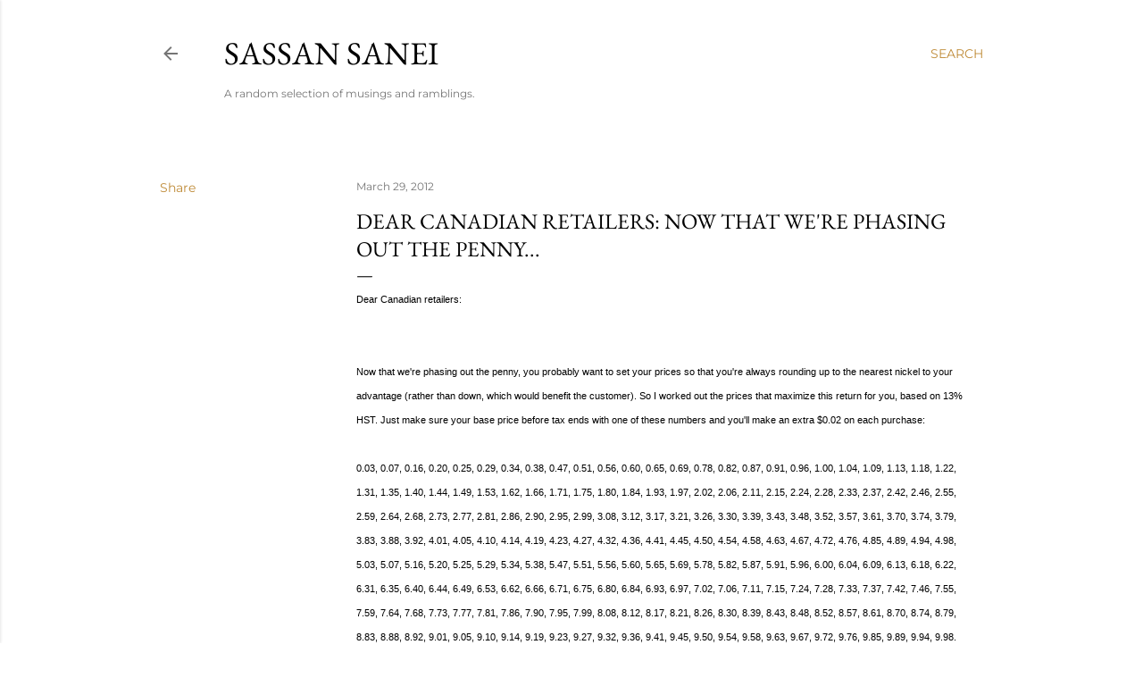

--- FILE ---
content_type: text/html; charset=utf-8
request_url: https://www.google.com/recaptcha/api2/aframe
body_size: 269
content:
<!DOCTYPE HTML><html><head><meta http-equiv="content-type" content="text/html; charset=UTF-8"></head><body><script nonce="VKTf_G_HKdGR-n1vPj3jEg">/** Anti-fraud and anti-abuse applications only. See google.com/recaptcha */ try{var clients={'sodar':'https://pagead2.googlesyndication.com/pagead/sodar?'};window.addEventListener("message",function(a){try{if(a.source===window.parent){var b=JSON.parse(a.data);var c=clients[b['id']];if(c){var d=document.createElement('img');d.src=c+b['params']+'&rc='+(localStorage.getItem("rc::a")?sessionStorage.getItem("rc::b"):"");window.document.body.appendChild(d);sessionStorage.setItem("rc::e",parseInt(sessionStorage.getItem("rc::e")||0)+1);localStorage.setItem("rc::h",'1769595848693');}}}catch(b){}});window.parent.postMessage("_grecaptcha_ready", "*");}catch(b){}</script></body></html>